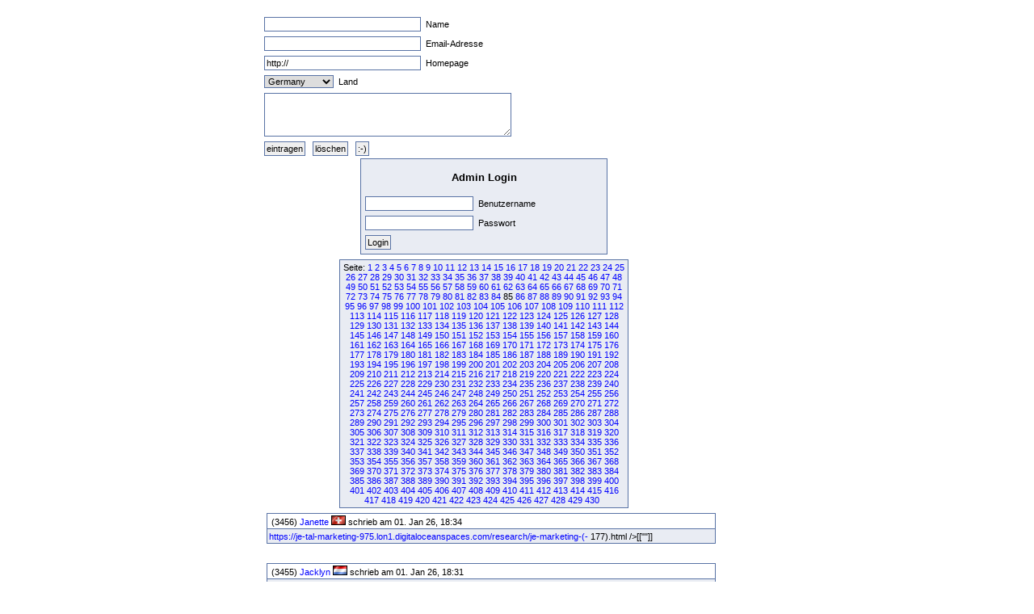

--- FILE ---
content_type: text/html
request_url: http://www.fruck-motorsport.de/guestbox/guestbox.php?0&admin_login&5320&3110&340&3880&Anfangsposition=840
body_size: 4868
content:
  <!DOCTYPE HTML PUBLIC "-//W3C//DTD XHTML 1.0 Transitional//EN" "http://www.w3.org/TR/xhtml1/DTD/xhtml1-transitional.dtd">

  <html>
    <head>
      <title>Guestbox 0.95</title>
      <link rel="stylesheet" href="./gb_style.css" type="text/css" />
      <meta http-equiv="Content-Type" content="text/html; charset=iso-8859-1" />
      <meta name=keywords content="Guestbox, Gästebuch, Guestbook, PHP, Script, Skript, Scripts, Michael, Salzer, www.flinkthink.ch, Salzer Design, Webdesign, Gratis, 0.95" />
      <meta name="generator" content="Michael Salzer www.flinkthink.ch" />
      <meta name="language" content="German, de, deutsch" />
      <script type="text/javascript" src="javascript.js"></script>
    </head>
    <body>
      <div id="all">
        <form action="/guestbox/guestbox.php?0&amp;admin_login&amp;5320&amp;3110&amp;340&amp;3880&amp;Anfangsposition=840" name="sms" METHOD="post" onSubmit="return ueberpruefe();">
    <!-- ANFANG DER FALLE -->
    <div style="width:0px;height:0px;overflow:hidden;display:none">
    URL: <input type=text name=url /><br />
    Text: <input type=text name=text /><br />

    Name: <input type=text name=name /><br />
    Email: <input type=text name=mail /><br />
    </div>
    <!-- ENDE DER FALLE -->
<input type="text" name="namexy" value="" size="30" maxlength="40" /> Name<br />
<input type="text" name="mailxy" value="" size="30" maxlength="60" /> Email-Adresse<br />
<input type="text" name="urlxy" value="http://" size="30" /> Homepage<br />
<select name="nationxy">
  <option value="Austria">Austria</option><option value="France">France</option><option value="Germany" selected="selected">Germany</option><option value="Liechtenstein">Liechtenstein</option><option value="Luxembourg">Luxembourg</option><option value="Switzerland">Switzerland</option></select> Land <br />
<textarea name="textxy" cols="35" rows="4"></textarea> <br />
<input type="hidden" name="spamnr" value="12094.1768719683" /><input type="submit" name="gesendet" value="eintragen" /> <input type="reset" name="reset" value="l&ouml;schen" /> <input onClick="window.open('./smilies.php','Name','toolbar=no,status=no,menubar=no,width=95,height=145')" type="button" name="smilies" value=":-)" />
</form><div class="login">
  <div style="text-align:center;"><h3>Admin Login</h3></div>
  <form action="/guestbox/guestbox.php?0&admin_login&5320&3110&340&3880&Anfangsposition=840" method="POST">
    <input name="auth_username" size="20" value=""> Benutzername<br />
    <input name=auth_password size="20" type="password" value=""> Passwort<br />
    <input type=submit value='Login' name="submit">
  </form>
</div>
<div class="hinweis"><div>Seite:&nbsp;<a href="/guestbox/guestbox.php?0&admin_login&5320&3110&340&3880&840&amp;Anfangsposition=0">1</a> <a href="/guestbox/guestbox.php?0&admin_login&5320&3110&340&3880&840&amp;Anfangsposition=10">2</a> <a href="/guestbox/guestbox.php?0&admin_login&5320&3110&340&3880&840&amp;Anfangsposition=20">3</a> <a href="/guestbox/guestbox.php?0&admin_login&5320&3110&340&3880&840&amp;Anfangsposition=30">4</a> <a href="/guestbox/guestbox.php?0&admin_login&5320&3110&340&3880&840&amp;Anfangsposition=40">5</a> <a href="/guestbox/guestbox.php?0&admin_login&5320&3110&340&3880&840&amp;Anfangsposition=50">6</a> <a href="/guestbox/guestbox.php?0&admin_login&5320&3110&340&3880&840&amp;Anfangsposition=60">7</a> <a href="/guestbox/guestbox.php?0&admin_login&5320&3110&340&3880&840&amp;Anfangsposition=70">8</a> <a href="/guestbox/guestbox.php?0&admin_login&5320&3110&340&3880&840&amp;Anfangsposition=80">9</a> <a href="/guestbox/guestbox.php?0&admin_login&5320&3110&340&3880&840&amp;Anfangsposition=90">10</a> <a href="/guestbox/guestbox.php?0&admin_login&5320&3110&340&3880&840&amp;Anfangsposition=100">11</a> <a href="/guestbox/guestbox.php?0&admin_login&5320&3110&340&3880&840&amp;Anfangsposition=110">12</a> <a href="/guestbox/guestbox.php?0&admin_login&5320&3110&340&3880&840&amp;Anfangsposition=120">13</a> <a href="/guestbox/guestbox.php?0&admin_login&5320&3110&340&3880&840&amp;Anfangsposition=130">14</a> <a href="/guestbox/guestbox.php?0&admin_login&5320&3110&340&3880&840&amp;Anfangsposition=140">15</a> <a href="/guestbox/guestbox.php?0&admin_login&5320&3110&340&3880&840&amp;Anfangsposition=150">16</a> <a href="/guestbox/guestbox.php?0&admin_login&5320&3110&340&3880&840&amp;Anfangsposition=160">17</a> <a href="/guestbox/guestbox.php?0&admin_login&5320&3110&340&3880&840&amp;Anfangsposition=170">18</a> <a href="/guestbox/guestbox.php?0&admin_login&5320&3110&340&3880&840&amp;Anfangsposition=180">19</a> <a href="/guestbox/guestbox.php?0&admin_login&5320&3110&340&3880&840&amp;Anfangsposition=190">20</a> <a href="/guestbox/guestbox.php?0&admin_login&5320&3110&340&3880&840&amp;Anfangsposition=200">21</a> <a href="/guestbox/guestbox.php?0&admin_login&5320&3110&340&3880&840&amp;Anfangsposition=210">22</a> <a href="/guestbox/guestbox.php?0&admin_login&5320&3110&340&3880&840&amp;Anfangsposition=220">23</a> <a href="/guestbox/guestbox.php?0&admin_login&5320&3110&340&3880&840&amp;Anfangsposition=230">24</a> <a href="/guestbox/guestbox.php?0&admin_login&5320&3110&340&3880&840&amp;Anfangsposition=240">25</a> <a href="/guestbox/guestbox.php?0&admin_login&5320&3110&340&3880&840&amp;Anfangsposition=250">26</a> <a href="/guestbox/guestbox.php?0&admin_login&5320&3110&340&3880&840&amp;Anfangsposition=260">27</a> <a href="/guestbox/guestbox.php?0&admin_login&5320&3110&340&3880&840&amp;Anfangsposition=270">28</a> <a href="/guestbox/guestbox.php?0&admin_login&5320&3110&340&3880&840&amp;Anfangsposition=280">29</a> <a href="/guestbox/guestbox.php?0&admin_login&5320&3110&340&3880&840&amp;Anfangsposition=290">30</a> <a href="/guestbox/guestbox.php?0&admin_login&5320&3110&340&3880&840&amp;Anfangsposition=300">31</a> <a href="/guestbox/guestbox.php?0&admin_login&5320&3110&340&3880&840&amp;Anfangsposition=310">32</a> <a href="/guestbox/guestbox.php?0&admin_login&5320&3110&340&3880&840&amp;Anfangsposition=320">33</a> <a href="/guestbox/guestbox.php?0&admin_login&5320&3110&340&3880&840&amp;Anfangsposition=330">34</a> <a href="/guestbox/guestbox.php?0&admin_login&5320&3110&340&3880&840&amp;Anfangsposition=340">35</a> <a href="/guestbox/guestbox.php?0&admin_login&5320&3110&340&3880&840&amp;Anfangsposition=350">36</a> <a href="/guestbox/guestbox.php?0&admin_login&5320&3110&340&3880&840&amp;Anfangsposition=360">37</a> <a href="/guestbox/guestbox.php?0&admin_login&5320&3110&340&3880&840&amp;Anfangsposition=370">38</a> <a href="/guestbox/guestbox.php?0&admin_login&5320&3110&340&3880&840&amp;Anfangsposition=380">39</a> <a href="/guestbox/guestbox.php?0&admin_login&5320&3110&340&3880&840&amp;Anfangsposition=390">40</a> <a href="/guestbox/guestbox.php?0&admin_login&5320&3110&340&3880&840&amp;Anfangsposition=400">41</a> <a href="/guestbox/guestbox.php?0&admin_login&5320&3110&340&3880&840&amp;Anfangsposition=410">42</a> <a href="/guestbox/guestbox.php?0&admin_login&5320&3110&340&3880&840&amp;Anfangsposition=420">43</a> <a href="/guestbox/guestbox.php?0&admin_login&5320&3110&340&3880&840&amp;Anfangsposition=430">44</a> <a href="/guestbox/guestbox.php?0&admin_login&5320&3110&340&3880&840&amp;Anfangsposition=440">45</a> <a href="/guestbox/guestbox.php?0&admin_login&5320&3110&340&3880&840&amp;Anfangsposition=450">46</a> <a href="/guestbox/guestbox.php?0&admin_login&5320&3110&340&3880&840&amp;Anfangsposition=460">47</a> <a href="/guestbox/guestbox.php?0&admin_login&5320&3110&340&3880&840&amp;Anfangsposition=470">48</a> <a href="/guestbox/guestbox.php?0&admin_login&5320&3110&340&3880&840&amp;Anfangsposition=480">49</a> <a href="/guestbox/guestbox.php?0&admin_login&5320&3110&340&3880&840&amp;Anfangsposition=490">50</a> <a href="/guestbox/guestbox.php?0&admin_login&5320&3110&340&3880&840&amp;Anfangsposition=500">51</a> <a href="/guestbox/guestbox.php?0&admin_login&5320&3110&340&3880&840&amp;Anfangsposition=510">52</a> <a href="/guestbox/guestbox.php?0&admin_login&5320&3110&340&3880&840&amp;Anfangsposition=520">53</a> <a href="/guestbox/guestbox.php?0&admin_login&5320&3110&340&3880&840&amp;Anfangsposition=530">54</a> <a href="/guestbox/guestbox.php?0&admin_login&5320&3110&340&3880&840&amp;Anfangsposition=540">55</a> <a href="/guestbox/guestbox.php?0&admin_login&5320&3110&340&3880&840&amp;Anfangsposition=550">56</a> <a href="/guestbox/guestbox.php?0&admin_login&5320&3110&340&3880&840&amp;Anfangsposition=560">57</a> <a href="/guestbox/guestbox.php?0&admin_login&5320&3110&340&3880&840&amp;Anfangsposition=570">58</a> <a href="/guestbox/guestbox.php?0&admin_login&5320&3110&340&3880&840&amp;Anfangsposition=580">59</a> <a href="/guestbox/guestbox.php?0&admin_login&5320&3110&340&3880&840&amp;Anfangsposition=590">60</a> <a href="/guestbox/guestbox.php?0&admin_login&5320&3110&340&3880&840&amp;Anfangsposition=600">61</a> <a href="/guestbox/guestbox.php?0&admin_login&5320&3110&340&3880&840&amp;Anfangsposition=610">62</a> <a href="/guestbox/guestbox.php?0&admin_login&5320&3110&340&3880&840&amp;Anfangsposition=620">63</a> <a href="/guestbox/guestbox.php?0&admin_login&5320&3110&340&3880&840&amp;Anfangsposition=630">64</a> <a href="/guestbox/guestbox.php?0&admin_login&5320&3110&340&3880&840&amp;Anfangsposition=640">65</a> <a href="/guestbox/guestbox.php?0&admin_login&5320&3110&340&3880&840&amp;Anfangsposition=650">66</a> <a href="/guestbox/guestbox.php?0&admin_login&5320&3110&340&3880&840&amp;Anfangsposition=660">67</a> <a href="/guestbox/guestbox.php?0&admin_login&5320&3110&340&3880&840&amp;Anfangsposition=670">68</a> <a href="/guestbox/guestbox.php?0&admin_login&5320&3110&340&3880&840&amp;Anfangsposition=680">69</a> <a href="/guestbox/guestbox.php?0&admin_login&5320&3110&340&3880&840&amp;Anfangsposition=690">70</a> <a href="/guestbox/guestbox.php?0&admin_login&5320&3110&340&3880&840&amp;Anfangsposition=700">71</a> <a href="/guestbox/guestbox.php?0&admin_login&5320&3110&340&3880&840&amp;Anfangsposition=710">72</a> <a href="/guestbox/guestbox.php?0&admin_login&5320&3110&340&3880&840&amp;Anfangsposition=720">73</a> <a href="/guestbox/guestbox.php?0&admin_login&5320&3110&340&3880&840&amp;Anfangsposition=730">74</a> <a href="/guestbox/guestbox.php?0&admin_login&5320&3110&340&3880&840&amp;Anfangsposition=740">75</a> <a href="/guestbox/guestbox.php?0&admin_login&5320&3110&340&3880&840&amp;Anfangsposition=750">76</a> <a href="/guestbox/guestbox.php?0&admin_login&5320&3110&340&3880&840&amp;Anfangsposition=760">77</a> <a href="/guestbox/guestbox.php?0&admin_login&5320&3110&340&3880&840&amp;Anfangsposition=770">78</a> <a href="/guestbox/guestbox.php?0&admin_login&5320&3110&340&3880&840&amp;Anfangsposition=780">79</a> <a href="/guestbox/guestbox.php?0&admin_login&5320&3110&340&3880&840&amp;Anfangsposition=790">80</a> <a href="/guestbox/guestbox.php?0&admin_login&5320&3110&340&3880&840&amp;Anfangsposition=800">81</a> <a href="/guestbox/guestbox.php?0&admin_login&5320&3110&340&3880&840&amp;Anfangsposition=810">82</a> <a href="/guestbox/guestbox.php?0&admin_login&5320&3110&340&3880&840&amp;Anfangsposition=820">83</a> <a href="/guestbox/guestbox.php?0&admin_login&5320&3110&340&3880&840&amp;Anfangsposition=830">84</a> 85&nbsp;<a href="/guestbox/guestbox.php?0&admin_login&5320&3110&340&3880&840&amp;Anfangsposition=850">86</a> <a href="/guestbox/guestbox.php?0&admin_login&5320&3110&340&3880&840&amp;Anfangsposition=860">87</a> <a href="/guestbox/guestbox.php?0&admin_login&5320&3110&340&3880&840&amp;Anfangsposition=870">88</a> <a href="/guestbox/guestbox.php?0&admin_login&5320&3110&340&3880&840&amp;Anfangsposition=880">89</a> <a href="/guestbox/guestbox.php?0&admin_login&5320&3110&340&3880&840&amp;Anfangsposition=890">90</a> <a href="/guestbox/guestbox.php?0&admin_login&5320&3110&340&3880&840&amp;Anfangsposition=900">91</a> <a href="/guestbox/guestbox.php?0&admin_login&5320&3110&340&3880&840&amp;Anfangsposition=910">92</a> <a href="/guestbox/guestbox.php?0&admin_login&5320&3110&340&3880&840&amp;Anfangsposition=920">93</a> <a href="/guestbox/guestbox.php?0&admin_login&5320&3110&340&3880&840&amp;Anfangsposition=930">94</a> <a href="/guestbox/guestbox.php?0&admin_login&5320&3110&340&3880&840&amp;Anfangsposition=940">95</a> <a href="/guestbox/guestbox.php?0&admin_login&5320&3110&340&3880&840&amp;Anfangsposition=950">96</a> <a href="/guestbox/guestbox.php?0&admin_login&5320&3110&340&3880&840&amp;Anfangsposition=960">97</a> <a href="/guestbox/guestbox.php?0&admin_login&5320&3110&340&3880&840&amp;Anfangsposition=970">98</a> <a href="/guestbox/guestbox.php?0&admin_login&5320&3110&340&3880&840&amp;Anfangsposition=980">99</a> <a href="/guestbox/guestbox.php?0&admin_login&5320&3110&340&3880&840&amp;Anfangsposition=990">100</a> <a href="/guestbox/guestbox.php?0&admin_login&5320&3110&340&3880&840&amp;Anfangsposition=1000">101</a> <a href="/guestbox/guestbox.php?0&admin_login&5320&3110&340&3880&840&amp;Anfangsposition=1010">102</a> <a href="/guestbox/guestbox.php?0&admin_login&5320&3110&340&3880&840&amp;Anfangsposition=1020">103</a> <a href="/guestbox/guestbox.php?0&admin_login&5320&3110&340&3880&840&amp;Anfangsposition=1030">104</a> <a href="/guestbox/guestbox.php?0&admin_login&5320&3110&340&3880&840&amp;Anfangsposition=1040">105</a> <a href="/guestbox/guestbox.php?0&admin_login&5320&3110&340&3880&840&amp;Anfangsposition=1050">106</a> <a href="/guestbox/guestbox.php?0&admin_login&5320&3110&340&3880&840&amp;Anfangsposition=1060">107</a> <a href="/guestbox/guestbox.php?0&admin_login&5320&3110&340&3880&840&amp;Anfangsposition=1070">108</a> <a href="/guestbox/guestbox.php?0&admin_login&5320&3110&340&3880&840&amp;Anfangsposition=1080">109</a> <a href="/guestbox/guestbox.php?0&admin_login&5320&3110&340&3880&840&amp;Anfangsposition=1090">110</a> <a href="/guestbox/guestbox.php?0&admin_login&5320&3110&340&3880&840&amp;Anfangsposition=1100">111</a> <a href="/guestbox/guestbox.php?0&admin_login&5320&3110&340&3880&840&amp;Anfangsposition=1110">112</a> <a href="/guestbox/guestbox.php?0&admin_login&5320&3110&340&3880&840&amp;Anfangsposition=1120">113</a> <a href="/guestbox/guestbox.php?0&admin_login&5320&3110&340&3880&840&amp;Anfangsposition=1130">114</a> <a href="/guestbox/guestbox.php?0&admin_login&5320&3110&340&3880&840&amp;Anfangsposition=1140">115</a> <a href="/guestbox/guestbox.php?0&admin_login&5320&3110&340&3880&840&amp;Anfangsposition=1150">116</a> <a href="/guestbox/guestbox.php?0&admin_login&5320&3110&340&3880&840&amp;Anfangsposition=1160">117</a> <a href="/guestbox/guestbox.php?0&admin_login&5320&3110&340&3880&840&amp;Anfangsposition=1170">118</a> <a href="/guestbox/guestbox.php?0&admin_login&5320&3110&340&3880&840&amp;Anfangsposition=1180">119</a> <a href="/guestbox/guestbox.php?0&admin_login&5320&3110&340&3880&840&amp;Anfangsposition=1190">120</a> <a href="/guestbox/guestbox.php?0&admin_login&5320&3110&340&3880&840&amp;Anfangsposition=1200">121</a> <a href="/guestbox/guestbox.php?0&admin_login&5320&3110&340&3880&840&amp;Anfangsposition=1210">122</a> <a href="/guestbox/guestbox.php?0&admin_login&5320&3110&340&3880&840&amp;Anfangsposition=1220">123</a> <a href="/guestbox/guestbox.php?0&admin_login&5320&3110&340&3880&840&amp;Anfangsposition=1230">124</a> <a href="/guestbox/guestbox.php?0&admin_login&5320&3110&340&3880&840&amp;Anfangsposition=1240">125</a> <a href="/guestbox/guestbox.php?0&admin_login&5320&3110&340&3880&840&amp;Anfangsposition=1250">126</a> <a href="/guestbox/guestbox.php?0&admin_login&5320&3110&340&3880&840&amp;Anfangsposition=1260">127</a> <a href="/guestbox/guestbox.php?0&admin_login&5320&3110&340&3880&840&amp;Anfangsposition=1270">128</a> <a href="/guestbox/guestbox.php?0&admin_login&5320&3110&340&3880&840&amp;Anfangsposition=1280">129</a> <a href="/guestbox/guestbox.php?0&admin_login&5320&3110&340&3880&840&amp;Anfangsposition=1290">130</a> <a href="/guestbox/guestbox.php?0&admin_login&5320&3110&340&3880&840&amp;Anfangsposition=1300">131</a> <a href="/guestbox/guestbox.php?0&admin_login&5320&3110&340&3880&840&amp;Anfangsposition=1310">132</a> <a href="/guestbox/guestbox.php?0&admin_login&5320&3110&340&3880&840&amp;Anfangsposition=1320">133</a> <a href="/guestbox/guestbox.php?0&admin_login&5320&3110&340&3880&840&amp;Anfangsposition=1330">134</a> <a href="/guestbox/guestbox.php?0&admin_login&5320&3110&340&3880&840&amp;Anfangsposition=1340">135</a> <a href="/guestbox/guestbox.php?0&admin_login&5320&3110&340&3880&840&amp;Anfangsposition=1350">136</a> <a href="/guestbox/guestbox.php?0&admin_login&5320&3110&340&3880&840&amp;Anfangsposition=1360">137</a> <a href="/guestbox/guestbox.php?0&admin_login&5320&3110&340&3880&840&amp;Anfangsposition=1370">138</a> <a href="/guestbox/guestbox.php?0&admin_login&5320&3110&340&3880&840&amp;Anfangsposition=1380">139</a> <a href="/guestbox/guestbox.php?0&admin_login&5320&3110&340&3880&840&amp;Anfangsposition=1390">140</a> <a href="/guestbox/guestbox.php?0&admin_login&5320&3110&340&3880&840&amp;Anfangsposition=1400">141</a> <a href="/guestbox/guestbox.php?0&admin_login&5320&3110&340&3880&840&amp;Anfangsposition=1410">142</a> <a href="/guestbox/guestbox.php?0&admin_login&5320&3110&340&3880&840&amp;Anfangsposition=1420">143</a> <a href="/guestbox/guestbox.php?0&admin_login&5320&3110&340&3880&840&amp;Anfangsposition=1430">144</a> <a href="/guestbox/guestbox.php?0&admin_login&5320&3110&340&3880&840&amp;Anfangsposition=1440">145</a> <a href="/guestbox/guestbox.php?0&admin_login&5320&3110&340&3880&840&amp;Anfangsposition=1450">146</a> <a href="/guestbox/guestbox.php?0&admin_login&5320&3110&340&3880&840&amp;Anfangsposition=1460">147</a> <a href="/guestbox/guestbox.php?0&admin_login&5320&3110&340&3880&840&amp;Anfangsposition=1470">148</a> <a href="/guestbox/guestbox.php?0&admin_login&5320&3110&340&3880&840&amp;Anfangsposition=1480">149</a> <a href="/guestbox/guestbox.php?0&admin_login&5320&3110&340&3880&840&amp;Anfangsposition=1490">150</a> <a href="/guestbox/guestbox.php?0&admin_login&5320&3110&340&3880&840&amp;Anfangsposition=1500">151</a> <a href="/guestbox/guestbox.php?0&admin_login&5320&3110&340&3880&840&amp;Anfangsposition=1510">152</a> <a href="/guestbox/guestbox.php?0&admin_login&5320&3110&340&3880&840&amp;Anfangsposition=1520">153</a> <a href="/guestbox/guestbox.php?0&admin_login&5320&3110&340&3880&840&amp;Anfangsposition=1530">154</a> <a href="/guestbox/guestbox.php?0&admin_login&5320&3110&340&3880&840&amp;Anfangsposition=1540">155</a> <a href="/guestbox/guestbox.php?0&admin_login&5320&3110&340&3880&840&amp;Anfangsposition=1550">156</a> <a href="/guestbox/guestbox.php?0&admin_login&5320&3110&340&3880&840&amp;Anfangsposition=1560">157</a> <a href="/guestbox/guestbox.php?0&admin_login&5320&3110&340&3880&840&amp;Anfangsposition=1570">158</a> <a href="/guestbox/guestbox.php?0&admin_login&5320&3110&340&3880&840&amp;Anfangsposition=1580">159</a> <a href="/guestbox/guestbox.php?0&admin_login&5320&3110&340&3880&840&amp;Anfangsposition=1590">160</a> <a href="/guestbox/guestbox.php?0&admin_login&5320&3110&340&3880&840&amp;Anfangsposition=1600">161</a> <a href="/guestbox/guestbox.php?0&admin_login&5320&3110&340&3880&840&amp;Anfangsposition=1610">162</a> <a href="/guestbox/guestbox.php?0&admin_login&5320&3110&340&3880&840&amp;Anfangsposition=1620">163</a> <a href="/guestbox/guestbox.php?0&admin_login&5320&3110&340&3880&840&amp;Anfangsposition=1630">164</a> <a href="/guestbox/guestbox.php?0&admin_login&5320&3110&340&3880&840&amp;Anfangsposition=1640">165</a> <a href="/guestbox/guestbox.php?0&admin_login&5320&3110&340&3880&840&amp;Anfangsposition=1650">166</a> <a href="/guestbox/guestbox.php?0&admin_login&5320&3110&340&3880&840&amp;Anfangsposition=1660">167</a> <a href="/guestbox/guestbox.php?0&admin_login&5320&3110&340&3880&840&amp;Anfangsposition=1670">168</a> <a href="/guestbox/guestbox.php?0&admin_login&5320&3110&340&3880&840&amp;Anfangsposition=1680">169</a> <a href="/guestbox/guestbox.php?0&admin_login&5320&3110&340&3880&840&amp;Anfangsposition=1690">170</a> <a href="/guestbox/guestbox.php?0&admin_login&5320&3110&340&3880&840&amp;Anfangsposition=1700">171</a> <a href="/guestbox/guestbox.php?0&admin_login&5320&3110&340&3880&840&amp;Anfangsposition=1710">172</a> <a href="/guestbox/guestbox.php?0&admin_login&5320&3110&340&3880&840&amp;Anfangsposition=1720">173</a> <a href="/guestbox/guestbox.php?0&admin_login&5320&3110&340&3880&840&amp;Anfangsposition=1730">174</a> <a href="/guestbox/guestbox.php?0&admin_login&5320&3110&340&3880&840&amp;Anfangsposition=1740">175</a> <a href="/guestbox/guestbox.php?0&admin_login&5320&3110&340&3880&840&amp;Anfangsposition=1750">176</a> <a href="/guestbox/guestbox.php?0&admin_login&5320&3110&340&3880&840&amp;Anfangsposition=1760">177</a> <a href="/guestbox/guestbox.php?0&admin_login&5320&3110&340&3880&840&amp;Anfangsposition=1770">178</a> <a href="/guestbox/guestbox.php?0&admin_login&5320&3110&340&3880&840&amp;Anfangsposition=1780">179</a> <a href="/guestbox/guestbox.php?0&admin_login&5320&3110&340&3880&840&amp;Anfangsposition=1790">180</a> <a href="/guestbox/guestbox.php?0&admin_login&5320&3110&340&3880&840&amp;Anfangsposition=1800">181</a> <a href="/guestbox/guestbox.php?0&admin_login&5320&3110&340&3880&840&amp;Anfangsposition=1810">182</a> <a href="/guestbox/guestbox.php?0&admin_login&5320&3110&340&3880&840&amp;Anfangsposition=1820">183</a> <a href="/guestbox/guestbox.php?0&admin_login&5320&3110&340&3880&840&amp;Anfangsposition=1830">184</a> <a href="/guestbox/guestbox.php?0&admin_login&5320&3110&340&3880&840&amp;Anfangsposition=1840">185</a> <a href="/guestbox/guestbox.php?0&admin_login&5320&3110&340&3880&840&amp;Anfangsposition=1850">186</a> <a href="/guestbox/guestbox.php?0&admin_login&5320&3110&340&3880&840&amp;Anfangsposition=1860">187</a> <a href="/guestbox/guestbox.php?0&admin_login&5320&3110&340&3880&840&amp;Anfangsposition=1870">188</a> <a href="/guestbox/guestbox.php?0&admin_login&5320&3110&340&3880&840&amp;Anfangsposition=1880">189</a> <a href="/guestbox/guestbox.php?0&admin_login&5320&3110&340&3880&840&amp;Anfangsposition=1890">190</a> <a href="/guestbox/guestbox.php?0&admin_login&5320&3110&340&3880&840&amp;Anfangsposition=1900">191</a> <a href="/guestbox/guestbox.php?0&admin_login&5320&3110&340&3880&840&amp;Anfangsposition=1910">192</a> <a href="/guestbox/guestbox.php?0&admin_login&5320&3110&340&3880&840&amp;Anfangsposition=1920">193</a> <a href="/guestbox/guestbox.php?0&admin_login&5320&3110&340&3880&840&amp;Anfangsposition=1930">194</a> <a href="/guestbox/guestbox.php?0&admin_login&5320&3110&340&3880&840&amp;Anfangsposition=1940">195</a> <a href="/guestbox/guestbox.php?0&admin_login&5320&3110&340&3880&840&amp;Anfangsposition=1950">196</a> <a href="/guestbox/guestbox.php?0&admin_login&5320&3110&340&3880&840&amp;Anfangsposition=1960">197</a> <a href="/guestbox/guestbox.php?0&admin_login&5320&3110&340&3880&840&amp;Anfangsposition=1970">198</a> <a href="/guestbox/guestbox.php?0&admin_login&5320&3110&340&3880&840&amp;Anfangsposition=1980">199</a> <a href="/guestbox/guestbox.php?0&admin_login&5320&3110&340&3880&840&amp;Anfangsposition=1990">200</a> <a href="/guestbox/guestbox.php?0&admin_login&5320&3110&340&3880&840&amp;Anfangsposition=2000">201</a> <a href="/guestbox/guestbox.php?0&admin_login&5320&3110&340&3880&840&amp;Anfangsposition=2010">202</a> <a href="/guestbox/guestbox.php?0&admin_login&5320&3110&340&3880&840&amp;Anfangsposition=2020">203</a> <a href="/guestbox/guestbox.php?0&admin_login&5320&3110&340&3880&840&amp;Anfangsposition=2030">204</a> <a href="/guestbox/guestbox.php?0&admin_login&5320&3110&340&3880&840&amp;Anfangsposition=2040">205</a> <a href="/guestbox/guestbox.php?0&admin_login&5320&3110&340&3880&840&amp;Anfangsposition=2050">206</a> <a href="/guestbox/guestbox.php?0&admin_login&5320&3110&340&3880&840&amp;Anfangsposition=2060">207</a> <a href="/guestbox/guestbox.php?0&admin_login&5320&3110&340&3880&840&amp;Anfangsposition=2070">208</a> <a href="/guestbox/guestbox.php?0&admin_login&5320&3110&340&3880&840&amp;Anfangsposition=2080">209</a> <a href="/guestbox/guestbox.php?0&admin_login&5320&3110&340&3880&840&amp;Anfangsposition=2090">210</a> <a href="/guestbox/guestbox.php?0&admin_login&5320&3110&340&3880&840&amp;Anfangsposition=2100">211</a> <a href="/guestbox/guestbox.php?0&admin_login&5320&3110&340&3880&840&amp;Anfangsposition=2110">212</a> <a href="/guestbox/guestbox.php?0&admin_login&5320&3110&340&3880&840&amp;Anfangsposition=2120">213</a> <a href="/guestbox/guestbox.php?0&admin_login&5320&3110&340&3880&840&amp;Anfangsposition=2130">214</a> <a href="/guestbox/guestbox.php?0&admin_login&5320&3110&340&3880&840&amp;Anfangsposition=2140">215</a> <a href="/guestbox/guestbox.php?0&admin_login&5320&3110&340&3880&840&amp;Anfangsposition=2150">216</a> <a href="/guestbox/guestbox.php?0&admin_login&5320&3110&340&3880&840&amp;Anfangsposition=2160">217</a> <a href="/guestbox/guestbox.php?0&admin_login&5320&3110&340&3880&840&amp;Anfangsposition=2170">218</a> <a href="/guestbox/guestbox.php?0&admin_login&5320&3110&340&3880&840&amp;Anfangsposition=2180">219</a> <a href="/guestbox/guestbox.php?0&admin_login&5320&3110&340&3880&840&amp;Anfangsposition=2190">220</a> <a href="/guestbox/guestbox.php?0&admin_login&5320&3110&340&3880&840&amp;Anfangsposition=2200">221</a> <a href="/guestbox/guestbox.php?0&admin_login&5320&3110&340&3880&840&amp;Anfangsposition=2210">222</a> <a href="/guestbox/guestbox.php?0&admin_login&5320&3110&340&3880&840&amp;Anfangsposition=2220">223</a> <a href="/guestbox/guestbox.php?0&admin_login&5320&3110&340&3880&840&amp;Anfangsposition=2230">224</a> <a href="/guestbox/guestbox.php?0&admin_login&5320&3110&340&3880&840&amp;Anfangsposition=2240">225</a> <a href="/guestbox/guestbox.php?0&admin_login&5320&3110&340&3880&840&amp;Anfangsposition=2250">226</a> <a href="/guestbox/guestbox.php?0&admin_login&5320&3110&340&3880&840&amp;Anfangsposition=2260">227</a> <a href="/guestbox/guestbox.php?0&admin_login&5320&3110&340&3880&840&amp;Anfangsposition=2270">228</a> <a href="/guestbox/guestbox.php?0&admin_login&5320&3110&340&3880&840&amp;Anfangsposition=2280">229</a> <a href="/guestbox/guestbox.php?0&admin_login&5320&3110&340&3880&840&amp;Anfangsposition=2290">230</a> <a href="/guestbox/guestbox.php?0&admin_login&5320&3110&340&3880&840&amp;Anfangsposition=2300">231</a> <a href="/guestbox/guestbox.php?0&admin_login&5320&3110&340&3880&840&amp;Anfangsposition=2310">232</a> <a href="/guestbox/guestbox.php?0&admin_login&5320&3110&340&3880&840&amp;Anfangsposition=2320">233</a> <a href="/guestbox/guestbox.php?0&admin_login&5320&3110&340&3880&840&amp;Anfangsposition=2330">234</a> <a href="/guestbox/guestbox.php?0&admin_login&5320&3110&340&3880&840&amp;Anfangsposition=2340">235</a> <a href="/guestbox/guestbox.php?0&admin_login&5320&3110&340&3880&840&amp;Anfangsposition=2350">236</a> <a href="/guestbox/guestbox.php?0&admin_login&5320&3110&340&3880&840&amp;Anfangsposition=2360">237</a> <a href="/guestbox/guestbox.php?0&admin_login&5320&3110&340&3880&840&amp;Anfangsposition=2370">238</a> <a href="/guestbox/guestbox.php?0&admin_login&5320&3110&340&3880&840&amp;Anfangsposition=2380">239</a> <a href="/guestbox/guestbox.php?0&admin_login&5320&3110&340&3880&840&amp;Anfangsposition=2390">240</a> <a href="/guestbox/guestbox.php?0&admin_login&5320&3110&340&3880&840&amp;Anfangsposition=2400">241</a> <a href="/guestbox/guestbox.php?0&admin_login&5320&3110&340&3880&840&amp;Anfangsposition=2410">242</a> <a href="/guestbox/guestbox.php?0&admin_login&5320&3110&340&3880&840&amp;Anfangsposition=2420">243</a> <a href="/guestbox/guestbox.php?0&admin_login&5320&3110&340&3880&840&amp;Anfangsposition=2430">244</a> <a href="/guestbox/guestbox.php?0&admin_login&5320&3110&340&3880&840&amp;Anfangsposition=2440">245</a> <a href="/guestbox/guestbox.php?0&admin_login&5320&3110&340&3880&840&amp;Anfangsposition=2450">246</a> <a href="/guestbox/guestbox.php?0&admin_login&5320&3110&340&3880&840&amp;Anfangsposition=2460">247</a> <a href="/guestbox/guestbox.php?0&admin_login&5320&3110&340&3880&840&amp;Anfangsposition=2470">248</a> <a href="/guestbox/guestbox.php?0&admin_login&5320&3110&340&3880&840&amp;Anfangsposition=2480">249</a> <a href="/guestbox/guestbox.php?0&admin_login&5320&3110&340&3880&840&amp;Anfangsposition=2490">250</a> <a href="/guestbox/guestbox.php?0&admin_login&5320&3110&340&3880&840&amp;Anfangsposition=2500">251</a> <a href="/guestbox/guestbox.php?0&admin_login&5320&3110&340&3880&840&amp;Anfangsposition=2510">252</a> <a href="/guestbox/guestbox.php?0&admin_login&5320&3110&340&3880&840&amp;Anfangsposition=2520">253</a> <a href="/guestbox/guestbox.php?0&admin_login&5320&3110&340&3880&840&amp;Anfangsposition=2530">254</a> <a href="/guestbox/guestbox.php?0&admin_login&5320&3110&340&3880&840&amp;Anfangsposition=2540">255</a> <a href="/guestbox/guestbox.php?0&admin_login&5320&3110&340&3880&840&amp;Anfangsposition=2550">256</a> <a href="/guestbox/guestbox.php?0&admin_login&5320&3110&340&3880&840&amp;Anfangsposition=2560">257</a> <a href="/guestbox/guestbox.php?0&admin_login&5320&3110&340&3880&840&amp;Anfangsposition=2570">258</a> <a href="/guestbox/guestbox.php?0&admin_login&5320&3110&340&3880&840&amp;Anfangsposition=2580">259</a> <a href="/guestbox/guestbox.php?0&admin_login&5320&3110&340&3880&840&amp;Anfangsposition=2590">260</a> <a href="/guestbox/guestbox.php?0&admin_login&5320&3110&340&3880&840&amp;Anfangsposition=2600">261</a> <a href="/guestbox/guestbox.php?0&admin_login&5320&3110&340&3880&840&amp;Anfangsposition=2610">262</a> <a href="/guestbox/guestbox.php?0&admin_login&5320&3110&340&3880&840&amp;Anfangsposition=2620">263</a> <a href="/guestbox/guestbox.php?0&admin_login&5320&3110&340&3880&840&amp;Anfangsposition=2630">264</a> <a href="/guestbox/guestbox.php?0&admin_login&5320&3110&340&3880&840&amp;Anfangsposition=2640">265</a> <a href="/guestbox/guestbox.php?0&admin_login&5320&3110&340&3880&840&amp;Anfangsposition=2650">266</a> <a href="/guestbox/guestbox.php?0&admin_login&5320&3110&340&3880&840&amp;Anfangsposition=2660">267</a> <a href="/guestbox/guestbox.php?0&admin_login&5320&3110&340&3880&840&amp;Anfangsposition=2670">268</a> <a href="/guestbox/guestbox.php?0&admin_login&5320&3110&340&3880&840&amp;Anfangsposition=2680">269</a> <a href="/guestbox/guestbox.php?0&admin_login&5320&3110&340&3880&840&amp;Anfangsposition=2690">270</a> <a href="/guestbox/guestbox.php?0&admin_login&5320&3110&340&3880&840&amp;Anfangsposition=2700">271</a> <a href="/guestbox/guestbox.php?0&admin_login&5320&3110&340&3880&840&amp;Anfangsposition=2710">272</a> <a href="/guestbox/guestbox.php?0&admin_login&5320&3110&340&3880&840&amp;Anfangsposition=2720">273</a> <a href="/guestbox/guestbox.php?0&admin_login&5320&3110&340&3880&840&amp;Anfangsposition=2730">274</a> <a href="/guestbox/guestbox.php?0&admin_login&5320&3110&340&3880&840&amp;Anfangsposition=2740">275</a> <a href="/guestbox/guestbox.php?0&admin_login&5320&3110&340&3880&840&amp;Anfangsposition=2750">276</a> <a href="/guestbox/guestbox.php?0&admin_login&5320&3110&340&3880&840&amp;Anfangsposition=2760">277</a> <a href="/guestbox/guestbox.php?0&admin_login&5320&3110&340&3880&840&amp;Anfangsposition=2770">278</a> <a href="/guestbox/guestbox.php?0&admin_login&5320&3110&340&3880&840&amp;Anfangsposition=2780">279</a> <a href="/guestbox/guestbox.php?0&admin_login&5320&3110&340&3880&840&amp;Anfangsposition=2790">280</a> <a href="/guestbox/guestbox.php?0&admin_login&5320&3110&340&3880&840&amp;Anfangsposition=2800">281</a> <a href="/guestbox/guestbox.php?0&admin_login&5320&3110&340&3880&840&amp;Anfangsposition=2810">282</a> <a href="/guestbox/guestbox.php?0&admin_login&5320&3110&340&3880&840&amp;Anfangsposition=2820">283</a> <a href="/guestbox/guestbox.php?0&admin_login&5320&3110&340&3880&840&amp;Anfangsposition=2830">284</a> <a href="/guestbox/guestbox.php?0&admin_login&5320&3110&340&3880&840&amp;Anfangsposition=2840">285</a> <a href="/guestbox/guestbox.php?0&admin_login&5320&3110&340&3880&840&amp;Anfangsposition=2850">286</a> <a href="/guestbox/guestbox.php?0&admin_login&5320&3110&340&3880&840&amp;Anfangsposition=2860">287</a> <a href="/guestbox/guestbox.php?0&admin_login&5320&3110&340&3880&840&amp;Anfangsposition=2870">288</a> <a href="/guestbox/guestbox.php?0&admin_login&5320&3110&340&3880&840&amp;Anfangsposition=2880">289</a> <a href="/guestbox/guestbox.php?0&admin_login&5320&3110&340&3880&840&amp;Anfangsposition=2890">290</a> <a href="/guestbox/guestbox.php?0&admin_login&5320&3110&340&3880&840&amp;Anfangsposition=2900">291</a> <a href="/guestbox/guestbox.php?0&admin_login&5320&3110&340&3880&840&amp;Anfangsposition=2910">292</a> <a href="/guestbox/guestbox.php?0&admin_login&5320&3110&340&3880&840&amp;Anfangsposition=2920">293</a> <a href="/guestbox/guestbox.php?0&admin_login&5320&3110&340&3880&840&amp;Anfangsposition=2930">294</a> <a href="/guestbox/guestbox.php?0&admin_login&5320&3110&340&3880&840&amp;Anfangsposition=2940">295</a> <a href="/guestbox/guestbox.php?0&admin_login&5320&3110&340&3880&840&amp;Anfangsposition=2950">296</a> <a href="/guestbox/guestbox.php?0&admin_login&5320&3110&340&3880&840&amp;Anfangsposition=2960">297</a> <a href="/guestbox/guestbox.php?0&admin_login&5320&3110&340&3880&840&amp;Anfangsposition=2970">298</a> <a href="/guestbox/guestbox.php?0&admin_login&5320&3110&340&3880&840&amp;Anfangsposition=2980">299</a> <a href="/guestbox/guestbox.php?0&admin_login&5320&3110&340&3880&840&amp;Anfangsposition=2990">300</a> <a href="/guestbox/guestbox.php?0&admin_login&5320&3110&340&3880&840&amp;Anfangsposition=3000">301</a> <a href="/guestbox/guestbox.php?0&admin_login&5320&3110&340&3880&840&amp;Anfangsposition=3010">302</a> <a href="/guestbox/guestbox.php?0&admin_login&5320&3110&340&3880&840&amp;Anfangsposition=3020">303</a> <a href="/guestbox/guestbox.php?0&admin_login&5320&3110&340&3880&840&amp;Anfangsposition=3030">304</a> <a href="/guestbox/guestbox.php?0&admin_login&5320&3110&340&3880&840&amp;Anfangsposition=3040">305</a> <a href="/guestbox/guestbox.php?0&admin_login&5320&3110&340&3880&840&amp;Anfangsposition=3050">306</a> <a href="/guestbox/guestbox.php?0&admin_login&5320&3110&340&3880&840&amp;Anfangsposition=3060">307</a> <a href="/guestbox/guestbox.php?0&admin_login&5320&3110&340&3880&840&amp;Anfangsposition=3070">308</a> <a href="/guestbox/guestbox.php?0&admin_login&5320&3110&340&3880&840&amp;Anfangsposition=3080">309</a> <a href="/guestbox/guestbox.php?0&admin_login&5320&3110&340&3880&840&amp;Anfangsposition=3090">310</a> <a href="/guestbox/guestbox.php?0&admin_login&5320&3110&340&3880&840&amp;Anfangsposition=3100">311</a> <a href="/guestbox/guestbox.php?0&admin_login&5320&3110&340&3880&840&amp;Anfangsposition=3110">312</a> <a href="/guestbox/guestbox.php?0&admin_login&5320&3110&340&3880&840&amp;Anfangsposition=3120">313</a> <a href="/guestbox/guestbox.php?0&admin_login&5320&3110&340&3880&840&amp;Anfangsposition=3130">314</a> <a href="/guestbox/guestbox.php?0&admin_login&5320&3110&340&3880&840&amp;Anfangsposition=3140">315</a> <a href="/guestbox/guestbox.php?0&admin_login&5320&3110&340&3880&840&amp;Anfangsposition=3150">316</a> <a href="/guestbox/guestbox.php?0&admin_login&5320&3110&340&3880&840&amp;Anfangsposition=3160">317</a> <a href="/guestbox/guestbox.php?0&admin_login&5320&3110&340&3880&840&amp;Anfangsposition=3170">318</a> <a href="/guestbox/guestbox.php?0&admin_login&5320&3110&340&3880&840&amp;Anfangsposition=3180">319</a> <a href="/guestbox/guestbox.php?0&admin_login&5320&3110&340&3880&840&amp;Anfangsposition=3190">320</a> <a href="/guestbox/guestbox.php?0&admin_login&5320&3110&340&3880&840&amp;Anfangsposition=3200">321</a> <a href="/guestbox/guestbox.php?0&admin_login&5320&3110&340&3880&840&amp;Anfangsposition=3210">322</a> <a href="/guestbox/guestbox.php?0&admin_login&5320&3110&340&3880&840&amp;Anfangsposition=3220">323</a> <a href="/guestbox/guestbox.php?0&admin_login&5320&3110&340&3880&840&amp;Anfangsposition=3230">324</a> <a href="/guestbox/guestbox.php?0&admin_login&5320&3110&340&3880&840&amp;Anfangsposition=3240">325</a> <a href="/guestbox/guestbox.php?0&admin_login&5320&3110&340&3880&840&amp;Anfangsposition=3250">326</a> <a href="/guestbox/guestbox.php?0&admin_login&5320&3110&340&3880&840&amp;Anfangsposition=3260">327</a> <a href="/guestbox/guestbox.php?0&admin_login&5320&3110&340&3880&840&amp;Anfangsposition=3270">328</a> <a href="/guestbox/guestbox.php?0&admin_login&5320&3110&340&3880&840&amp;Anfangsposition=3280">329</a> <a href="/guestbox/guestbox.php?0&admin_login&5320&3110&340&3880&840&amp;Anfangsposition=3290">330</a> <a href="/guestbox/guestbox.php?0&admin_login&5320&3110&340&3880&840&amp;Anfangsposition=3300">331</a> <a href="/guestbox/guestbox.php?0&admin_login&5320&3110&340&3880&840&amp;Anfangsposition=3310">332</a> <a href="/guestbox/guestbox.php?0&admin_login&5320&3110&340&3880&840&amp;Anfangsposition=3320">333</a> <a href="/guestbox/guestbox.php?0&admin_login&5320&3110&340&3880&840&amp;Anfangsposition=3330">334</a> <a href="/guestbox/guestbox.php?0&admin_login&5320&3110&340&3880&840&amp;Anfangsposition=3340">335</a> <a href="/guestbox/guestbox.php?0&admin_login&5320&3110&340&3880&840&amp;Anfangsposition=3350">336</a> <a href="/guestbox/guestbox.php?0&admin_login&5320&3110&340&3880&840&amp;Anfangsposition=3360">337</a> <a href="/guestbox/guestbox.php?0&admin_login&5320&3110&340&3880&840&amp;Anfangsposition=3370">338</a> <a href="/guestbox/guestbox.php?0&admin_login&5320&3110&340&3880&840&amp;Anfangsposition=3380">339</a> <a href="/guestbox/guestbox.php?0&admin_login&5320&3110&340&3880&840&amp;Anfangsposition=3390">340</a> <a href="/guestbox/guestbox.php?0&admin_login&5320&3110&340&3880&840&amp;Anfangsposition=3400">341</a> <a href="/guestbox/guestbox.php?0&admin_login&5320&3110&340&3880&840&amp;Anfangsposition=3410">342</a> <a href="/guestbox/guestbox.php?0&admin_login&5320&3110&340&3880&840&amp;Anfangsposition=3420">343</a> <a href="/guestbox/guestbox.php?0&admin_login&5320&3110&340&3880&840&amp;Anfangsposition=3430">344</a> <a href="/guestbox/guestbox.php?0&admin_login&5320&3110&340&3880&840&amp;Anfangsposition=3440">345</a> <a href="/guestbox/guestbox.php?0&admin_login&5320&3110&340&3880&840&amp;Anfangsposition=3450">346</a> <a href="/guestbox/guestbox.php?0&admin_login&5320&3110&340&3880&840&amp;Anfangsposition=3460">347</a> <a href="/guestbox/guestbox.php?0&admin_login&5320&3110&340&3880&840&amp;Anfangsposition=3470">348</a> <a href="/guestbox/guestbox.php?0&admin_login&5320&3110&340&3880&840&amp;Anfangsposition=3480">349</a> <a href="/guestbox/guestbox.php?0&admin_login&5320&3110&340&3880&840&amp;Anfangsposition=3490">350</a> <a href="/guestbox/guestbox.php?0&admin_login&5320&3110&340&3880&840&amp;Anfangsposition=3500">351</a> <a href="/guestbox/guestbox.php?0&admin_login&5320&3110&340&3880&840&amp;Anfangsposition=3510">352</a> <a href="/guestbox/guestbox.php?0&admin_login&5320&3110&340&3880&840&amp;Anfangsposition=3520">353</a> <a href="/guestbox/guestbox.php?0&admin_login&5320&3110&340&3880&840&amp;Anfangsposition=3530">354</a> <a href="/guestbox/guestbox.php?0&admin_login&5320&3110&340&3880&840&amp;Anfangsposition=3540">355</a> <a href="/guestbox/guestbox.php?0&admin_login&5320&3110&340&3880&840&amp;Anfangsposition=3550">356</a> <a href="/guestbox/guestbox.php?0&admin_login&5320&3110&340&3880&840&amp;Anfangsposition=3560">357</a> <a href="/guestbox/guestbox.php?0&admin_login&5320&3110&340&3880&840&amp;Anfangsposition=3570">358</a> <a href="/guestbox/guestbox.php?0&admin_login&5320&3110&340&3880&840&amp;Anfangsposition=3580">359</a> <a href="/guestbox/guestbox.php?0&admin_login&5320&3110&340&3880&840&amp;Anfangsposition=3590">360</a> <a href="/guestbox/guestbox.php?0&admin_login&5320&3110&340&3880&840&amp;Anfangsposition=3600">361</a> <a href="/guestbox/guestbox.php?0&admin_login&5320&3110&340&3880&840&amp;Anfangsposition=3610">362</a> <a href="/guestbox/guestbox.php?0&admin_login&5320&3110&340&3880&840&amp;Anfangsposition=3620">363</a> <a href="/guestbox/guestbox.php?0&admin_login&5320&3110&340&3880&840&amp;Anfangsposition=3630">364</a> <a href="/guestbox/guestbox.php?0&admin_login&5320&3110&340&3880&840&amp;Anfangsposition=3640">365</a> <a href="/guestbox/guestbox.php?0&admin_login&5320&3110&340&3880&840&amp;Anfangsposition=3650">366</a> <a href="/guestbox/guestbox.php?0&admin_login&5320&3110&340&3880&840&amp;Anfangsposition=3660">367</a> <a href="/guestbox/guestbox.php?0&admin_login&5320&3110&340&3880&840&amp;Anfangsposition=3670">368</a> <a href="/guestbox/guestbox.php?0&admin_login&5320&3110&340&3880&840&amp;Anfangsposition=3680">369</a> <a href="/guestbox/guestbox.php?0&admin_login&5320&3110&340&3880&840&amp;Anfangsposition=3690">370</a> <a href="/guestbox/guestbox.php?0&admin_login&5320&3110&340&3880&840&amp;Anfangsposition=3700">371</a> <a href="/guestbox/guestbox.php?0&admin_login&5320&3110&340&3880&840&amp;Anfangsposition=3710">372</a> <a href="/guestbox/guestbox.php?0&admin_login&5320&3110&340&3880&840&amp;Anfangsposition=3720">373</a> <a href="/guestbox/guestbox.php?0&admin_login&5320&3110&340&3880&840&amp;Anfangsposition=3730">374</a> <a href="/guestbox/guestbox.php?0&admin_login&5320&3110&340&3880&840&amp;Anfangsposition=3740">375</a> <a href="/guestbox/guestbox.php?0&admin_login&5320&3110&340&3880&840&amp;Anfangsposition=3750">376</a> <a href="/guestbox/guestbox.php?0&admin_login&5320&3110&340&3880&840&amp;Anfangsposition=3760">377</a> <a href="/guestbox/guestbox.php?0&admin_login&5320&3110&340&3880&840&amp;Anfangsposition=3770">378</a> <a href="/guestbox/guestbox.php?0&admin_login&5320&3110&340&3880&840&amp;Anfangsposition=3780">379</a> <a href="/guestbox/guestbox.php?0&admin_login&5320&3110&340&3880&840&amp;Anfangsposition=3790">380</a> <a href="/guestbox/guestbox.php?0&admin_login&5320&3110&340&3880&840&amp;Anfangsposition=3800">381</a> <a href="/guestbox/guestbox.php?0&admin_login&5320&3110&340&3880&840&amp;Anfangsposition=3810">382</a> <a href="/guestbox/guestbox.php?0&admin_login&5320&3110&340&3880&840&amp;Anfangsposition=3820">383</a> <a href="/guestbox/guestbox.php?0&admin_login&5320&3110&340&3880&840&amp;Anfangsposition=3830">384</a> <a href="/guestbox/guestbox.php?0&admin_login&5320&3110&340&3880&840&amp;Anfangsposition=3840">385</a> <a href="/guestbox/guestbox.php?0&admin_login&5320&3110&340&3880&840&amp;Anfangsposition=3850">386</a> <a href="/guestbox/guestbox.php?0&admin_login&5320&3110&340&3880&840&amp;Anfangsposition=3860">387</a> <a href="/guestbox/guestbox.php?0&admin_login&5320&3110&340&3880&840&amp;Anfangsposition=3870">388</a> <a href="/guestbox/guestbox.php?0&admin_login&5320&3110&340&3880&840&amp;Anfangsposition=3880">389</a> <a href="/guestbox/guestbox.php?0&admin_login&5320&3110&340&3880&840&amp;Anfangsposition=3890">390</a> <a href="/guestbox/guestbox.php?0&admin_login&5320&3110&340&3880&840&amp;Anfangsposition=3900">391</a> <a href="/guestbox/guestbox.php?0&admin_login&5320&3110&340&3880&840&amp;Anfangsposition=3910">392</a> <a href="/guestbox/guestbox.php?0&admin_login&5320&3110&340&3880&840&amp;Anfangsposition=3920">393</a> <a href="/guestbox/guestbox.php?0&admin_login&5320&3110&340&3880&840&amp;Anfangsposition=3930">394</a> <a href="/guestbox/guestbox.php?0&admin_login&5320&3110&340&3880&840&amp;Anfangsposition=3940">395</a> <a href="/guestbox/guestbox.php?0&admin_login&5320&3110&340&3880&840&amp;Anfangsposition=3950">396</a> <a href="/guestbox/guestbox.php?0&admin_login&5320&3110&340&3880&840&amp;Anfangsposition=3960">397</a> <a href="/guestbox/guestbox.php?0&admin_login&5320&3110&340&3880&840&amp;Anfangsposition=3970">398</a> <a href="/guestbox/guestbox.php?0&admin_login&5320&3110&340&3880&840&amp;Anfangsposition=3980">399</a> <a href="/guestbox/guestbox.php?0&admin_login&5320&3110&340&3880&840&amp;Anfangsposition=3990">400</a> <a href="/guestbox/guestbox.php?0&admin_login&5320&3110&340&3880&840&amp;Anfangsposition=4000">401</a> <a href="/guestbox/guestbox.php?0&admin_login&5320&3110&340&3880&840&amp;Anfangsposition=4010">402</a> <a href="/guestbox/guestbox.php?0&admin_login&5320&3110&340&3880&840&amp;Anfangsposition=4020">403</a> <a href="/guestbox/guestbox.php?0&admin_login&5320&3110&340&3880&840&amp;Anfangsposition=4030">404</a> <a href="/guestbox/guestbox.php?0&admin_login&5320&3110&340&3880&840&amp;Anfangsposition=4040">405</a> <a href="/guestbox/guestbox.php?0&admin_login&5320&3110&340&3880&840&amp;Anfangsposition=4050">406</a> <a href="/guestbox/guestbox.php?0&admin_login&5320&3110&340&3880&840&amp;Anfangsposition=4060">407</a> <a href="/guestbox/guestbox.php?0&admin_login&5320&3110&340&3880&840&amp;Anfangsposition=4070">408</a> <a href="/guestbox/guestbox.php?0&admin_login&5320&3110&340&3880&840&amp;Anfangsposition=4080">409</a> <a href="/guestbox/guestbox.php?0&admin_login&5320&3110&340&3880&840&amp;Anfangsposition=4090">410</a> <a href="/guestbox/guestbox.php?0&admin_login&5320&3110&340&3880&840&amp;Anfangsposition=4100">411</a> <a href="/guestbox/guestbox.php?0&admin_login&5320&3110&340&3880&840&amp;Anfangsposition=4110">412</a> <a href="/guestbox/guestbox.php?0&admin_login&5320&3110&340&3880&840&amp;Anfangsposition=4120">413</a> <a href="/guestbox/guestbox.php?0&admin_login&5320&3110&340&3880&840&amp;Anfangsposition=4130">414</a> <a href="/guestbox/guestbox.php?0&admin_login&5320&3110&340&3880&840&amp;Anfangsposition=4140">415</a> <a href="/guestbox/guestbox.php?0&admin_login&5320&3110&340&3880&840&amp;Anfangsposition=4150">416</a> <a href="/guestbox/guestbox.php?0&admin_login&5320&3110&340&3880&840&amp;Anfangsposition=4160">417</a> <a href="/guestbox/guestbox.php?0&admin_login&5320&3110&340&3880&840&amp;Anfangsposition=4170">418</a> <a href="/guestbox/guestbox.php?0&admin_login&5320&3110&340&3880&840&amp;Anfangsposition=4180">419</a> <a href="/guestbox/guestbox.php?0&admin_login&5320&3110&340&3880&840&amp;Anfangsposition=4190">420</a> <a href="/guestbox/guestbox.php?0&admin_login&5320&3110&340&3880&840&amp;Anfangsposition=4200">421</a> <a href="/guestbox/guestbox.php?0&admin_login&5320&3110&340&3880&840&amp;Anfangsposition=4210">422</a> <a href="/guestbox/guestbox.php?0&admin_login&5320&3110&340&3880&840&amp;Anfangsposition=4220">423</a> <a href="/guestbox/guestbox.php?0&admin_login&5320&3110&340&3880&840&amp;Anfangsposition=4230">424</a> <a href="/guestbox/guestbox.php?0&admin_login&5320&3110&340&3880&840&amp;Anfangsposition=4240">425</a> <a href="/guestbox/guestbox.php?0&admin_login&5320&3110&340&3880&840&amp;Anfangsposition=4250">426</a> <a href="/guestbox/guestbox.php?0&admin_login&5320&3110&340&3880&840&amp;Anfangsposition=4260">427</a> <a href="/guestbox/guestbox.php?0&admin_login&5320&3110&340&3880&840&amp;Anfangsposition=4270">428</a> <a href="/guestbox/guestbox.php?0&admin_login&5320&3110&340&3880&840&amp;Anfangsposition=4280">429</a> <a href="/guestbox/guestbox.php?0&admin_login&5320&3110&340&3880&840&amp;Anfangsposition=4290">430</a> &nbsp;</div></div>
            <div class="eintrag">

              <div class="titel">&nbsp;(3456) <a href="mailto:%6A%61%6E%65%74%74%65%61%6C%69%63%65%32%34%40%79%61%68%6F%6F%2E%63%6F%2E%75%6B">Janette</a>&nbsp;<img src="./flags/switzerland.gif" title="Switzerland" alt="aus Switzerland" /> schrieb am 01. Jan 26, 18:34&nbsp; </div>
<a href="https://je-tal-marketing-975.lon1.digitaloceanspaces.com/research/je-marketing-(-" target="_blank">https://je-tal-marketing-975.lon1.digitaloceanspaces.com/research/je-marketing-(-</a> 177).html />[[&quot;&quot;]]&nbsp;</div><br />

            <div class="eintrag">

              <div class="titel">&nbsp;(3455) <a href="mailto:%6A%61%63%6B%6C%79%6E%61%6E%61%79%61%33%37%31%40%67%6D%61%69%6C%2E%63%6F%6D">Jacklyn</a>&nbsp;<img src="./flags/luxembourg.gif" title="Luxembourg" alt="aus Luxembourg" /> schrieb am 01. Jan 26, 18:31&nbsp; </div>
<a href="https://je-tal-marketing-979.lon1.digitaloceanspaces.com/research/je-marketing-(-" target="_blank">https://je-tal-marketing-979.lon1.digitaloceanspaces.com/research/je-marketing-(-</a> 21<img src="./smilies/cool.gif" />.html />[[&quot;&quot;]]&nbsp;</div><br />

            <div class="eintrag">

              <div class="titel">&nbsp;(3454) <a href="mailto:%6D%69%6B%65%6C%6D%69%6C%6C%65%6E%34%31%31%40%67%6D%61%69%6C%2E%63%6F%6D">Mikel</a>&nbsp;<img src="./flags/liechtenstein.gif" title="Liechtenstein" alt="aus Liechtenstein" /> schrieb am 01. Jan 26, 18:26&nbsp; </div>
<a href="https://classic-blog.udn.com/f71200e9/184489937" target="_blank">https://classic-blog.udn.com/f71200e9/184489937</a><br />[[&quot;&quot;]]&nbsp;</div><br />

            <div class="eintrag">

              <div class="titel">&nbsp;(3453) <a href="mailto:%63%68%61%72%6C%6F%74%74%65%62%72%65%74%74%35%35%35%40%67%6D%61%69%6C%2E%63%6F%6D">Charlotte</a>&nbsp;<img src="./flags/luxembourg.gif" title="Luxembourg" alt="aus Luxembourg" /> schrieb am 01. Jan 26, 18:12&nbsp; </div>
<a href="https://fr-seafood-9.ams3.digitaloceanspaces.com/research/yearbook-(4073).html" target="_blank">https://fr-seafood-9.ams3.digitaloceanspaces.com/research/yearbook-(4073).html</a><b />[[&quot;&quot;]]&nbsp;</div><br />

            <div class="eintrag">

              <div class="titel">&nbsp;(3452) <a href="mailto:%64%61%6E%6E%69%65%62%61%69%6C%65%79%33%32%37%40%67%6D%61%69%6C%2E%63%6F%6D">Dannie</a>&nbsp;<img src="./flags/luxembourg.gif" title="Luxembourg" alt="aus Luxembourg" /> schrieb am 01. Jan 26, 18:07&nbsp; </div>
<a href="https://fr-world-8.sgp1.digitaloceanspaces.com/research/cake-(3686).html" target="_blank">https://fr-world-8.sgp1.digitaloceanspaces.com/research/cake-(3686).html</a><br />[[&quot;&quot;]]&nbsp;</div><br />

            <div class="eintrag">

              <div class="titel">&nbsp;(3451) <a href="mailto:%6C%61%63%79%73%69%64%64%69%6E%73%35%38%37%40%67%6D%61%69%6C%2E%63%6F%6D">Lacy</a>&nbsp;<img src="./flags/switzerland.gif" title="Switzerland" alt="aus Switzerland" /> schrieb am 01. Jan 26, 18:06&nbsp; </div>
Gute Webpage. Vielen Dank.<br /><br />Also visit my web site; Trung t&acirc;m nghi&ecirc;n c&amp;#7913;u c&acirc;y tr&amp;#7891;ng ( <a href="https://baonongnghieptaitaynguyen.blogspot.com/2025/12/tha1-giong-ca-phe-che-ang-" target="_blank">https://baonongnghieptaitaynguyen.blogspot.com/2025/12/tha1-giong-ca-phe-che-ang-</a> -inh-hinh-lai.h )&nbsp;</div><br />

            <div class="eintrag">

              <div class="titel">&nbsp;(3450) <a href="mailto:%6D%61%72%67%61%72%65%74%61%73%63%75%74%74%32%31%36%40%67%6D%61%69%6C%2E%63%6F%6D">Margareta</a>&nbsp;<img src="./flags/liechtenstein.gif" title="Liechtenstein" alt="aus Liechtenstein" /> schrieb am 01. Jan 26, 18:04&nbsp; <a href="http://tronscan.cloud" target="_blank"><img src="./pics/home.gif" border="0" alt="http://tronscan.cloud" title="http://tronscan.cloud" /></a></div>
Vielen Dank! Wollt ich nur mal sagen.&nbsp;</div><br />

            <div class="eintrag">

              <div class="titel">&nbsp;(3449) <a href="mailto:%62%61%72%6E%68%69%6C%6C%68%61%6D%69%73%68%31%36%36%40%67%6D%61%69%6C%2E%63%6F%6D">Hamish</a>&nbsp;<img src="./flags/switzerland.gif" title="Switzerland" alt="aus Switzerland" /> schrieb am 01. Jan 26, 18:03&nbsp; </div>
<a href="https://fr-world-7.fra1.digitaloceanspaces.com/research/cake-(3412).html" target="_blank">https://fr-world-7.fra1.digitaloceanspaces.com/research/cake-(3412).html</a><br />[[&quot;&quot;]]&nbsp;</div><br />

            <div class="eintrag">

              <div class="titel">&nbsp;(3448) <a href="mailto:%66%61%75%73%74%6F%73%6F%6D%6D%65%72%39%36%34%40%68%6F%74%6D%61%69%6C%2E%63%6F%6D">Fausto</a>&nbsp;<img src="./flags/france.gif" title="France" alt="aus France" /> schrieb am 01. Jan 26, 17:56&nbsp; </div>
Schoene Seite <img src="./smilies/gigagrossessmile.gif" />&nbsp;</div><br />

            <div class="eintrag">

              <div class="titel">&nbsp;(3447) <a href="mailto:%63%61%72%6C%6F%73%6D%61%72%72%6F%71%75%69%6E%37%38%30%40%79%61%68%6F%6F%2E%63%6F%6D">Carlos</a>&nbsp;<img src="./flags/luxembourg.gif" title="Luxembourg" alt="aus Luxembourg" /> schrieb am 01. Jan 26, 17:54&nbsp; </div>
<a href="https://je-tal-marketing-922.lon1.digitaloceanspaces.com/research/je-marketing-(-" target="_blank">https://je-tal-marketing-922.lon1.digitaloceanspaces.com/research/je-marketing-(-</a> 170).html />[[&quot;&quot;]]&nbsp;</div><br />
<div class="hinweis">
    <a href="/guestbox/guestbox.php?0&amp;admin_login&amp;5320&amp;3110&amp;340&amp;3880&amp;Anfangsposition=840&amp;admin_login">Login</a>
   - <a href="http://www.flinkthink.ch" title="Guestbox powered by flinkthink.ch" target="_blank">Guestbox 0.95</a>
</div>      </div>
    </body>
  </html>
  